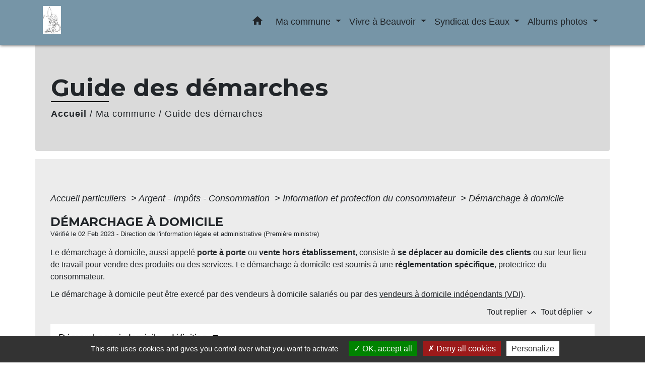

--- FILE ---
content_type: text/html; charset=UTF-8
request_url: https://villagebeauvoir60.fr/fr/pg/1433174/guide-des-demarches-585/part/F23224
body_size: 20585
content:
<!DOCTYPE html>
<html lang="fr" xmlns:ff4j="http://www.w3.org/1999/xhtml" xmlns:esi="http://www.edge-delivery.org/esi/1.0">
    <head>
        <title>
                Guide des démarches - villagebeauvoir60
        </title>

        <script src="/lib/tarteaucitron/tarteaucitron.js"></script>
        <script>
            var tarteaucitronExpireInDay = true, tarteaucitronForceExpire = 183;

            tarteaucitron.init({
                "privacyUrl": "", /* Privacy policy url */

                "hashtag": "#tarteaucitron", /* Open the panel with this hashtag */
                "cookieName": "tarteaucitron", /* Cookie name */

                "orientation": "bottom", /* Banner position (top - bottom) */

                "showAlertSmall": false, /* Show the small banner on bottom right */
                "cookieslist": true, /* Show the cookie list */

                "showIcon": false, /* Show cookie icon to manage cookies */
                // "iconSrc": "", /* Optionnal: URL or base64 encoded image */
                "iconPosition": "BottomRight", /* Position of the icon between BottomRight, BottomLeft, TopRight and TopLeft */

                "adblocker": false, /* Show a Warning if an adblocker is detected */

                "DenyAllCta": true, /* Show the deny all button */
                "AcceptAllCta": true, /* Show the accept all button when highPrivacy on */
                "highPrivacy": true, /* HIGHLY RECOMMANDED Disable auto consent */

                "handleBrowserDNTRequest": false, /* If Do Not Track == 1, disallow all */

                "removeCredit": false, /* Remove credit link */
                "moreInfoLink": true, /* Show more info link */
                "useExternalCss": false, /* If false, the tarteaucitron.css file will be loaded */

                //"cookieDomain": ".my-multisite-domaine.fr", /* Shared cookie for subdomain website */

                "readmoreLink": "", /* Change the default readmore link pointing to tarteaucitron.io */

                "mandatory": true, /* Show a message about mandatory cookies */

                "listCookieByService": false, /* Show a message about list cookie by service */

            });
        </script>

                    

    <meta name="Description" content="">
    <meta name="Keywords" content="">
    <meta name="viewport" content="width=device-width, initial-scale=1, shrink-to-fit=no">
    <meta charset="UTF-8">
                    
        <!-- Matomo -->
<script>
  var _paq = window._paq = window._paq || [];
  /* tracker methods like "setCustomDimension" should be called before "trackPageView" */
  _paq.push(['trackPageView']);
  _paq.push(['enableLinkTracking']);
  (function() {
    var u="//matomo-client.neopse.com/";
    _paq.push(['setTrackerUrl', u+'matomo.php']);
    _paq.push(['setSiteId', '413']);
    var d=document, g=d.createElement('script'), s=d.getElementsByTagName('script')[0];
    g.async=true; g.src=u+'matomo.js'; s.parentNode.insertBefore(g,s);
  })();
</script>
<!-- End Matomo Code -->
    





                                                    <link rel="apple-touch-icon" href="//static.neopse.com/assets/img/favicon/rdc_logo.ico?v=v1">
                    <link rel="icon" href="//static.neopse.com/assets/img/favicon/rdc_logo.ico?v=v1">
                
                <link href="https://fonts.googleapis.com/css?family=Montserrat:400,500,600,700|Material+Icons" rel="stylesheet">

                <link href='/dist/owlcarousel/css/owl.carousel.min.css' rel='stylesheet' type='text/css'>
                <link href='/dist/owlcarousel/css/owl.theme.default.min.css' rel='stylesheet' type='text/css'>
                <link href='/dist/slick/slick.css' rel='stylesheet' type='text/css'>
                <link href='/dist/slick/slick-theme.css' rel='stylesheet' type='text/css'>
                <link href='/dist/scrollbar/jquery.scrollbar.css' rel='stylesheet' type='text/css'>
                <link href='/dist/fullcalendar/fullcalendar.min.css' rel='stylesheet' type='text/css'>
                <link rel="stylesheet"
                      href="https://cdnjs.cloudflare.com/ajax/libs/bootstrap-select/1.13.2/css/bootstrap-select.min.css">
                <link href="/tpl/1/css/style.css" rel="stylesheet" type='text/css'>
                <link rel="stylesheet"
                      href="https://cdnjs.cloudflare.com/ajax/libs/bootstrap-multiselect/0.9.13/css/bootstrap-multiselect.css"/>

                <link href="/lib/splide-4.0.1/css/splide.min.css" rel="stylesheet" type="text/css"/>
                <link href="/lib/splide-4.0.1/css/splide-custom.css" rel="stylesheet" type="text/css"/>
                                    <style class="notranslate" title="customCss" type="text/css"
                           rel="stylesheet">.bg_bloc { background-color: #FFFFFF !important; }
        .table td, .table, .table thead th { border-color: #FFFFFF !important; }
        .bg_bloc .dropdown-toggle,
        .bg_bloc .dropdown-menu {
            background-color: #FFFFFF !important;
            border-color: #FFFFFF !important;
        }
        .fc-unthemed th, .fc-unthemed td, .fc-unthemed thead, .fc-unthemed tbody, .fc-unthemed .fc-divider, .fc-unthemed .fc-row, .fc-unthemed .fc-content, .fc-unthemed .fc-popover, .fc-unthemed .fc-list-view, .fc-unthemed .fc-list-heading td{
            border-color: #FFFFFF !important;
        }

        .fc-unthemed thead.fc-head, .fc-unthemed .fc-popover .fc-header{ background-color: #FFFFFF !important; }

        .fc-unthemed td.fc-today{
            background: #FFFFFF !important;
        }

        .cookies .btn{ color: #FFFFFF !important; }.text_bloc {color:#000000 !important;}
        .text_bloc .title:before {background-color:#000000!important;}
        .bg_bloc .c_text {color:#000000 !important;}
        .bg_bloc .dropdown-toggle,
        .bg_bloc .dropdown-menu, .bg_bloc.bootstrap-select .dropdown-toggle::after {
            color:#000000 !important;
        }

        .fc-unthemed thead.fc-head{ color: #000000 !important; }
        .fc-unthemed td.fc-today{
            color: #000000 !important;
        }

        .cookies .btn{ background-color: #000000 !important; }nav.navbar.bg { background-color: #7695a7; }nav.navbar .dropdown-menu { background-color: #A0C1D4; }nav.navbar .dropdown-menu .h_text:hover { color: #FFFFFF; }body .bg_btn { background-color: #FFFFFF; }
        body .bg_btn:hover, body .bg_btn:active, body .bg_btn:focus { background-color: #FFFFFF; }
        .fc-event{ background-color: #FFFFFF !important; border-color: #FFFFFF !important; }#w_headline { background-color: #A0C1D4; }#w_8ayigumhe .bg { background-color: #A0C1D4; }#w_fevuczdn8 .bg { background-color: #7695A7; }#w_u7ltckzbx .bg { background-color: #7695A7; }#w_u7ltckzbx .bg { background-image: url(https://static.neopse.com/medias/p/2320/site/7f/0f/cd/7f0fcdf0d99a1b5f91434e7d3f6b897336ccf432.JPG?v=v1); background-position: center; background-repeat: repeat; }nav.navbar .dropdown-menu .h_text:hover { background-color: #A0C1D4; }#w_u7ltckzbx .overlay:before { background-color: #7695A7!important; }#w_8ayigumhe .c_title { display: none; }#w_8ayigumhe .card { background-color: #3e3e3e; }</style>
                            
    <link href='/lib/comarquage/css/comarquage.css' rel='stylesheet' type='text/css'>
    <link href="/lib/leaflet/leaflet.css" rel="stylesheet" type='text/css'>

                            <meta property="og:url" content="http://villagebeauvoir60.fr/fr/pg/1433174/guide-des-demarches-585/part/F23224">
                <meta property="og:type" content="website">
                <meta property="og:title" content="villagebeauvoir60">
                <meta property="og:description" content="">
                    
        <script src="/js/vendor/jquery-3.2.1.min.js"></script>
        <script>tarteaucitron.user.matomoHost = '//matomo.neopse.com/';</script>
    </head>
    <body>

        <header role="banner"><!-- Top navbar -->
<nav role="navigation" class="navbar fixed-top navbar-expand-lg bg">
    <div class="ov"></div>
    <div class="container">
        <a class="navbar-brand c_text" aria-label="Accueil" href="/fr/">
                            <h1 class="img">
                    <picture>
                        <source media="(max-width: 991.98px)" srcset="https://static.neopse.com/medias/p/2320/site/c2/e4/31/c2e431438804babc2bb1acf5866ae94a484bd23f.jpg">
                        <img role="img" src="https://static.neopse.com/medias/p/2320/site/c2/e4/31/c2e431438804babc2bb1acf5866ae94a484bd23f.jpg" alt="Logo villagebeauvoir60" loading="eager">
                    </picture>
                    <span>villagebeauvoir60</span>
                </h1>
                    </a>
        <button class="navbar-toggler c_text h_text" type="button" data-toggle="collapse"
                data-target="#navbarNavDropdown"
                aria-controls="navbarNavDropdown" aria-expanded="false" aria-label="Toggle navigation" style="z-index: 100;">
            <span class="navbar-toggler-icon">
                <i class="material-icons notranslate">menu</i>
            </span>
        </button>
        <div class="collapse navbar-collapse" id="navbarNavDropdown">
            <ul class="navbar-nav ml-auto">
                <li class="nav-item dropdown">
                    <a class="nav-link c_text h_text px-3" href="/" role="button">
                        <i class="material-icons">home</i>
                    </a>
                </li>
                                    

                                                            <li class="nav-item dropdown">
                            <a class="nav-link c_text h_text dropdown-toggle" href="#" id="menuDropdown1" role="button"
                               data-toggle="dropdown" aria-haspopup="true" aria-expanded="false">
                                Ma commune
                            </a>
                            <div class="dropdown-menu container bg_text" aria-labelledby="menuDropdown1">
                                
                                <div class="container mega-dropdown-menu">
                                    <div class="divider">
                                                                                                                        
                                                                                    <a class="dropdown-item c_text h_text bg_h_text" role="menuitem"
                                               href="/fr/rb/904308/a-propos-de">
                                                A propos de
                                            </a>
                                        
                                        
                                        
                                                                                                                                                                
                                        
                                                                                    <a class="dropdown-item c_text h_text bg_h_text" role="menuitem"
                                               href="/fr/tb/1433447/le-conseil-municipal-35">
                                                Le Conseil Municipal
                                            </a>
                                        
                                        
                                                                                                                                                                
                                        
                                                                                    <a class="dropdown-item c_text h_text bg_h_text" role="menuitem"
                                               href="/fr/rp/1433291/comptes-rendus-du-conseil-municipal-9">
                                                Comptes rendus du Conseil municipal
                                            </a>
                                        
                                        
                                                                                                                                                                
                                                                                    <a class="dropdown-item c_text h_text bg_h_text" role="menuitem"
                                               href="/fr/rb/904438/le-beauvairois">
                                                Le Beauvairois
                                            </a>
                                        
                                        
                                        
                                                                                                                                                                
                                                                                    <a class="dropdown-item c_text h_text bg_h_text" role="menuitem"
                                               href="/fr/rb/904451/demarches-administratives-94">
                                                Démarches administratives
                                            </a>
                                        
                                        
                                        
                                                                                                                                                                
                                        
                                                                                    <a class="dropdown-item c_text h_text bg_h_text" role="menuitem"
                                               href="/fr/nw/1432784/actualites-995">
                                                Actualités
                                            </a>
                                        
                                        
                                                                                                                                                                
                                        
                                                                                    <a class="dropdown-item c_text h_text bg_h_text" role="menuitem"
                                               href="/fr/ct/1432706/contacts-927">
                                                Contacts
                                            </a>
                                        
                                        
                                                                                                                                                                
                                        
                                                                                    <a class="dropdown-item c_text h_text bg_h_text" role="menuitem"
                                               href="/fr/pg/1433174/guide-des-demarches-585">
                                                Guide des démarches
                                            </a>
                                        
                                        
                                                                                                                                                                
                                        
                                                                                    <a class="dropdown-item c_text h_text bg_h_text" role="menuitem"
                                               href="/fr/ap/1433408/plan-acces-628">
                                                Plan/Accès
                                            </a>
                                        
                                        
                                                                                                                    </div>
                                </div>
                            </div>
                        </li>
                    

                                                            <li class="nav-item dropdown">
                            <a class="nav-link c_text h_text dropdown-toggle" href="#" id="menuDropdown2" role="button"
                               data-toggle="dropdown" aria-haspopup="true" aria-expanded="false">
                                Vivre à Beauvoir
                            </a>
                            <div class="dropdown-menu container bg_text" aria-labelledby="menuDropdown2">
                                
                                <div class="container mega-dropdown-menu">
                                    <div class="divider">
                                                                                                                        
                                                                                    <a class="dropdown-item c_text h_text bg_h_text" role="menuitem"
                                               href="/fr/rb/904516/enfance-et-jeunesse-13">
                                                Enfance et jeunesse
                                            </a>
                                        
                                        
                                        
                                                                                                                                                                
                                                                                    <a class="dropdown-item c_text h_text bg_h_text" role="menuitem"
                                               href="/fr/rb/904555/location-de-salle-6">
                                                Location de salle
                                            </a>
                                        
                                        
                                        
                                                                                                                                                                
                                                                                    <a class="dropdown-item c_text h_text bg_h_text" role="menuitem"
                                               href="/fr/rb/904581/acti-beauvoir">
                                                Acti Beauvoir
                                            </a>
                                        
                                        
                                        
                                                                                                                                                                
                                                                                    <a class="dropdown-item c_text h_text bg_h_text" role="menuitem"
                                               href="/fr/rb/904646/dechetterie-17">
                                                Déchetterie
                                            </a>
                                        
                                        
                                        
                                                                                                                    </div>
                                </div>
                            </div>
                        </li>
                    

                                                            <li class="nav-item dropdown">
                            <a class="nav-link c_text h_text dropdown-toggle" href="#" id="menuDropdown3" role="button"
                               data-toggle="dropdown" aria-haspopup="true" aria-expanded="false">
                                Syndicat des Eaux
                            </a>
                            <div class="dropdown-menu container bg_text" aria-labelledby="menuDropdown3">
                                
                                <div class="container mega-dropdown-menu">
                                    <div class="divider">
                                                                                                                        
                                                                                    <a class="dropdown-item c_text h_text bg_h_text" role="menuitem"
                                               href="/fr/rb/950393/syndicat-des-eaux-6">
                                                Syndicat des eaux
                                            </a>
                                        
                                        
                                        
                                                                                                                    </div>
                                </div>
                            </div>
                        </li>
                    

                                    

                                                            <li class="nav-item dropdown">
                            <a class="nav-link c_text h_text dropdown-toggle" href="#" id="menuDropdown5" role="button"
                               data-toggle="dropdown" aria-haspopup="true" aria-expanded="false">
                                Albums photos
                            </a>
                            <div class="dropdown-menu container bg_text" aria-labelledby="menuDropdown5">
                                
                                <div class="container mega-dropdown-menu">
                                    <div class="divider">
                                                                                                                        
                                                                                    <a class="dropdown-item c_text h_text bg_h_text" role="menuitem"
                                               href="/fr/rb/950419/noel-2020-1">
                                                Noël 2020
                                            </a>
                                        
                                        
                                        
                                                                                                                                                                
                                                                                    <a class="dropdown-item c_text h_text bg_h_text" role="menuitem"
                                               href="/fr/rb/1311260/marche-fermier-2021">
                                                Marché fermier 2021
                                            </a>
                                        
                                        
                                        
                                                                                                                                                                
                                                                                    <a class="dropdown-item c_text h_text bg_h_text" role="menuitem"
                                               href="/fr/rb/1311286/14-juillet-2021-1">
                                                14 juillet 2021
                                            </a>
                                        
                                        
                                        
                                                                                                                                                                
                                                                                    <a class="dropdown-item c_text h_text bg_h_text" role="menuitem"
                                               href="/fr/rb/1439271/festivites-de-noel-2021">
                                                Festivités de Noël 2021
                                            </a>
                                        
                                        
                                        
                                                                                                                    </div>
                                </div>
                            </div>
                        </li>
                    

                
                
                
            </ul>
        </div>
    </div>
</nav>
</header>

        <main role="main">
                <div class="main intern-page">
        <header class="breadcrumb container d-flex align-items-center bg">
    <div class="ov"></div>
    <div class="container">
        <h1 class="title dark c_title">Guide des démarches</h1>

                        <nav class="ariane c_text">
    <span><a href="/fr/" class="font-weight-bold">Accueil</a></span>
            / <a href="/fr/">Ma commune</a>
            / <a href="/fr/pg/1433174/guide-des-demarches-585">Guide des démarches</a>
    </nav>
                </div>
</header>
        <!-- Contenu -->
        <section class="container wrapper bg_wrapper c_wrapper">
            <div class="ov bgw"></div>

            <div class="main-content">

                <div id="co-page" class="fiche container">

                    <div class="ariane">

    
    
        <span>
                            <a href="/fr/pg/1433174/guide-des-demarches-585/part/Particuliers"
                   class="">
                    Accueil particuliers
                </a>
                        <span class="co-breadcrumb-separator">&nbsp;&gt;</span>
        </span>

    
        <span>
                            <a href="/fr/pg/1433174/guide-des-demarches-585/part/N19803"
                   class="">
                    Argent - Impôts - Consommation
                </a>
                        <span class="co-breadcrumb-separator">&nbsp;&gt;</span>
        </span>

    
        <span>
                            <a href="/fr/pg/1433174/guide-des-demarches-585/part/N24033"
                   class="">
                    Information et protection du consommateur
                </a>
                        <span class="co-breadcrumb-separator">&nbsp;&gt;</span>
        </span>

    
        <span>
                            <a href="/fr/pg/1433174/guide-des-demarches-585/part/F23224"
                   class="last">
                    Démarchage à domicile
                </a>
                        
        </span>

    </div>


                    <h1 class="dc-title">Démarchage à domicile</h1>

                    <p class="date">

                        
Vérifié le 02 Feb 2023 -
                        Direction de l&#039;information légale et administrative (Première ministre)
                    </p>

                    <div class="co-content">
                        <div class="intro">
                    <p class="bloc-paragraphe">
                                                Le démarchage à domicile, aussi appelé <span class="expression">porte à porte</span> ou <span class="expression">vente hors établissement</span>, consiste à <span class="miseenevidence">se déplacer au domicile des clients</span> ou sur leur lieu de travail pour vendre des produits ou des services. Le démarchage à domicile est soumis à une <span class="miseenevidence">réglementation spécifique</span>, protectrice du consommateur.

    </p>


    </div>

                        

                                <p class="bloc-paragraphe">
                                                Le démarchage à domicile peut être exercé par des vendeurs à domicile salariés ou par des <a href="F23962">vendeurs à domicile indépendants (VDI)</a>.

    </p>

    
                
       
        
                                <p class="tool-slide">
        <a href="#" class="btn-up" data-action="slideall-up" data-target="#540b83e35a6e8681ae82be9ade2ae169">Tout
            replier <i class="material-icons no-translate small align-middle">keyboard_arrow_up</i>
        </a>
        <a href="#" class="btn-down" data-action="slideall-down" data-target="#540b83e35a6e8681ae82be9ade2ae169">Tout
            déplier <i class="material-icons no-translate small align-middle">keyboard_arrow_down</i>
        </a>
    </p>

<div class="fiche-bloc bloc-principal table" id="540b83e35a6e8681ae82be9ade2ae169">
            <div class="fiche-item fiche-slide">
        <div class="fiche-item-title bg_bloc text_bloc">
            <h2>
                 <span>
                     <a href="#" class="collapsed dropdown-toggle" data-toggle="collapse"
                        data-target="#10081a31fd18e11a364758bc75990572">
                   Démarchage à domicile : définition
                    </a>
                 </span>
            </h2>
        </div>

        <div class="collapse fiche-item-content" id="10081a31fd18e11a364758bc75990572">
                <p class="bloc-paragraphe">
                                                Le <span class="miseenevidence">démarchage à domicile</span> consiste à solliciter un client dans un <span class="miseenevidence">lieu qui n'est habituellement pas destiné au commerce</span> pour lui vendre des produits ou services. Le client peut être sollicité à son <span class="miseenevidence">domicile</span>, sur son <span class="miseenevidence">lieu de travail</span> ou lors d'une <span class="miseenevidence">excursion</span> organisée par le vendeur (ex : voyage comportant des visites touristiques).

    </p>
    <p class="bloc-paragraphe">
                                                Le démarchage à domicile suppose la <span class="miseenevidence">présence physique simultanée</span> du vendeur et du client (contrairement à la vente à distance).

    </p>
    <p class="bloc-paragraphe">
                                                Le vendeur à domicile joue le rôle d'<span class="miseenevidence">intermédiaire</span> entre le client-consommateur et l'entreprise de vente directe dont il distribue les produits (ex : prêt-à-porter, bijoux, cosmétiques, électro-ménager, fenêtres, isolation, panneaux solaires, électricité, gaz, etc.).

    </p>

        <div class="bloc-asavoir">
        <p class="bloc-asavoir-title"><i class="material-icons no-translate align-middle small">info</i> À savoir</p>

        
            <p class="bloc-paragraphe">
                                                Le vendeur à domicile indépendant (VDI) exerce de manière autonome, <span class="miseenevidence">sans <a href="R54147">lien de subordination</a></span> avec l'entreprise qui fait appel à ses services. Le droit du travail <span class="miseenevidence">ne lui est pas applicable</span>. Il ne doit pas être confondu avec le vendeur à domicile <span class="miseenevidence">salarié</span> qui dispose d'un contrat de travail et bénéficie du statut de <a href="R34931">VRP</a>.

    </p>

    </div>

    <p class="bloc-paragraphe">
                                                Le démarchage à domicile est une pratique commerciale <span class="miseenevidence">strictement encadrée</span> par la loi.<MiseEnEvidence/> Ainsi, le démarchage à domicile <span class="miseenevidence">exclut</span> les cas suivants :

    </p>
    <ul class="bloc-liste list-puce">
        <li>
    Vente par téléphone ou par internet (régime spécifique de la vente à distance)
</li><li>
    Vente sur les marchés, salons, foires, ou tous lieux destinés habituellement au commerce
</li><li>
    Vente de certains produits : services de santé, denrées alimentaires, jeux d'argent ou de produits financiers (banques, épargnes, assurances).
</li>
    </ul>
    <div class="bloc-attention">

        <p class="bloc-attention-title">
            <i class="material-icons no-translate align-middle small mr-2">warning</i>Attention :
        </p>

        <p class="bloc-paragraphe bloc-attention-content">
                            Le démarchage à domicile est <span class="miseenevidence">interdit</span> lorsque le consommateur a manifesté de manière claire et non ambigüe ne pas vouloir faire l'objet d'une visite. Le fait de contrevenir à cette interdiction est puni d'<span class="miseenevidence">1 an d'emprisonnement</span> et <span class="valeur">150 000 €</span> <span class="miseenevidence">d'amende</span>. Il est également interdit d'effectuer un achat auprès d'un autre vendeur à domicile indépendant.
                    </p>

                
        

    </div>

        </div>
    </div>

            
                
       
        
                <div class="fiche-item fiche-slide">
        <div class="fiche-item-title bg_bloc text_bloc">
            <h2>
                 <span>
                     <a href="#" class="collapsed dropdown-toggle" data-toggle="collapse"
                        data-target="#4c756edc5ff3452369cae3444d4a42b5">
                   Informations à fournir au client avant la conclusion du contrat
                    </a>
                 </span>
            </h2>
        </div>

        <div class="collapse fiche-item-content" id="4c756edc5ff3452369cae3444d4a42b5">
                <p class="bloc-paragraphe">
                                                Avant la prise de commande, le vendeur à domicile doit fournir au client un <span class="miseenevidence">document précontractuel d'information</span>.

    </p>
    <p class="bloc-paragraphe">
                                                Le document doit contenir les <span class="miseenevidence">informations suivantes</span> :

    </p>
    <ul class="bloc-liste list-puce">
        <li>
    Identité du vendeur (adresse postale, mail et téléphone)
</li><li>
    Identité de l'entreprise dont il distribue les produits (adresse du siège social, numéro de SIRET, capital social, forme sociale)
</li>
    </ul>
    <ul class="bloc-liste list-puce">
        <li>
    Caractéristiques du bien ou du service vendu
</li><li>
    Prix unitaire des produits et prix global à payer toutes taxes comprises
</li><li>
    Prix et modalités de paiement (et taux d'intérêt en cas de vente à crédit)
</li><li>
    Date ou délai auquel le vendeur s'engage à livrer le bien ou à exécuter le service
</li><li>
    Coût d'expédition ou de mise en service
</li><li>
    Conditions de rétractation (modalités de renvoi, délai, frais éventuels et <a href="https://www.legifrance.gouv.fr/codes/article_lc/LEGIARTI000032887061" target="_blank">formulaire type</a>)
</li><li>
    <a href="https://www.economie.gouv.fr/dgccrf/Publications/Vie-pratique/Fiches-pratiques/Les-garanties-legales" target="_blank">Garanties légales ou commerciales</a>
</li><li>
    Disponibilité des pièces détachées
</li><li>
    <a href="F33338">Médiateur de la consommation</a> compétent en cas de litige
</li>
    </ul>
    <p class="bloc-paragraphe">
                                                Les informations doivent être communiquées <span class="miseenevidence">de manière lisible et compréhensible</span>, sur un <a href="R50688">support durable</a>. Le document doit être horodaté et signé par le client.

    </p>
    <div class="bloc-attention">

        <p class="bloc-attention-title">
            <i class="material-icons no-translate align-middle small mr-2">warning</i>Attention :
        </p>

        <p class="bloc-paragraphe bloc-attention-content">
                            Le vendeur à domicile qui <span class="miseenevidence">ne respecte pas</span> cette obligation d'information préalable encourt <span class="valeur">3 000 €</span> <span class="miseenevidence">d'amende</span>. Il doit donc être capable de prouver qu'il a bien remis les informations au client.
                    </p>

                
        

    </div>

        </div>
    </div>

            
                
       
        
                <div class="fiche-item fiche-slide">
        <div class="fiche-item-title bg_bloc text_bloc">
            <h2>
                 <span>
                     <a href="#" class="collapsed dropdown-toggle" data-toggle="collapse"
                        data-target="#4091ec77538926c5abfc381fb942aeb6">
                   Mentions obligatoires dans le bon de commande
                    </a>
                 </span>
            </h2>
        </div>

        <div class="collapse fiche-item-content" id="4091ec77538926c5abfc381fb942aeb6">
                <p class="bloc-paragraphe">
                                                Lors de la conclusion du bon de commande, le vendeur à domicile doit remettre à son client un <span class="miseenevidence">exemplaire daté du contrat</span> sur un <a href="R50688">support durable</a>. Le contrat doit être <span class="miseenevidence">signé par les 2 parties</span>.

    </p>
    <p class="bloc-paragraphe">
                                                Le contrat doit contenir les <span class="miseenevidence">mentions obligatoires</span> suivantes :

    </p>
    <ul class="bloc-liste list-puce">
        <li>
    Identité du vendeur (adresse postale, mail et téléphone)
</li><li>
    Identité de l'entreprise dont il distribue les produits (adresse du siège social, numéro de SIRET, capital social, forme sociale)
</li>
    </ul>
    <ul class="bloc-liste list-puce">
        <li>
    Caractéristiques du bien ou du service vendu
</li><li>
    Prix unitaire des produits et prix global à payer toutes taxes comprises
</li><li>
    Prix et modalités de paiement (et taux d'intérêt en cas de vente à crédit)
</li><li>
    Date ou délai auquel le vendeur s'engage à livrer le bien ou à exécuter le service
</li><li>
    Coût d'expédition ou de mise en service
</li><li>
    Conditions de rétractation (modalités de renvoi, délai, frais éventuels et formulaire type)
</li><li>
    <a href="https://www.economie.gouv.fr/dgccrf/Publications/Vie-pratique/Fiches-pratiques/Les-garanties-legales" target="_blank">Garanties légales ou commerciales</a>
</li><li>
    Disponibilité des pièces détachées
</li><li>
    <a href="F33338">Médiateur de la consommation</a> compétent en cas de litige
</li>
    </ul>
    <p class="bloc-paragraphe">
                                                Le contrat <span class="miseenevidence">n'est pas valable</span> s'il ne mentionne pas toutes ces informations. De plus, le contrat doit également être accompagné d'un <a href="https://www.legifrance.gouv.fr/codes/article_lc/LEGIARTI000032887061" target="_blank">formulaire type de rétractation</a>.

    </p>
    <div class="bloc-attention">

        <p class="bloc-attention-title">
            <i class="material-icons no-translate align-middle small mr-2">warning</i>Attention :
        </p>

        <p class="bloc-paragraphe bloc-attention-content">
                            Le vendeur à domicile qui <span class="miseenevidence">ne remet pas de contrat</span> ou qui remet un contrat non conforme au client encourt <span class="miseenevidence">2 ans de prison</span> et <span class="valeur">150 000 €</span> <span class="miseenevidence">d'amende</span>. Même sanction s'il ne remet pas le formulaire type de rétractation.
                    </p>

                
        

    </div>

        </div>
    </div>

            
                
       
        
                <div class="fiche-item fiche-slide">
        <div class="fiche-item-title bg_bloc text_bloc">
            <h2>
                 <span>
                     <a href="#" class="collapsed dropdown-toggle" data-toggle="collapse"
                        data-target="#974a7dec2c6fb42e5cf13ab539ffa2d6">
                   Interdiction de recevoir tout paiement avant 7 jours
                    </a>
                 </span>
            </h2>
        </div>

        <div class="collapse fiche-item-content" id="974a7dec2c6fb42e5cf13ab539ffa2d6">
                <p class="bloc-paragraphe">
                                                Le vendeur à domicile <span class="miseenevidence">ne peut recevoir aucun paiement</span> ou aucune contrepartie de la part du client avant l'expiration d'un <span class="miseenevidence">délai de 7 jours</span>, à compter de la conclusion du contrat.

    </p>
    <p class="bloc-paragraphe">
                                                Ainsi, le vendeur à domicile ne peut pas recevoir d'acomptes, de chèques ou d'autorisations de prélèvement bancaire. Il lui est également interdit d'effectuer une prestation de service avant l'expiration de ce délai.

    </p>
    <p class="bloc-paragraphe">
                                                Dans un cas comme dans l'autre, le contrat <span class="miseenevidence">n'est pas valable</span> si le vendeur à domicile perçoit le paiement sans respecter ce délai.

    </p>
    <div class="bloc-attention">

        <p class="bloc-attention-title">
            <i class="material-icons no-translate align-middle small mr-2">warning</i>Attention :
        </p>

        <p class="bloc-paragraphe bloc-attention-content">
                            Le vendeur à domicile qui <span class="miseenevidence">ne respecte pas</span> ce délai de 7 jours encourt <span class="miseenevidence">2 ans de prison</span> et <span class="valeur">150 000 €</span> <span class="miseenevidence">d'amende</span>.
                    </p>

                
        

    </div>
    <p class="bloc-paragraphe">
                                                Toutefois, le vendeur à domicile peut percevoir le paiement, <span class="miseenevidence">sans respecter le délai de 7 jours</span>, dans les cas suivants :

    </p>
    <ul class="bloc-liste list-puce">
        <li>
    Abonnement à un journal consacré à l'information politique (quotidien, mensuel ou bimensuel)
</li><li>
    Contrat ayant pour objet la fourniture de services à la personne (conclu avec un organisme agréé)
</li><li>
    Contrat conclu au cours d'une réunion organisée par le vendeur à son domicile ou au domicile d'un client
</li><li>
    Contrat ayant pour objet des travaux de réparation à réaliser en urgence au domicile du client à sa demande.
</li>
    </ul>

        </div>
    </div>

            
                
       
        
                <div class="fiche-item fiche-slide">
        <div class="fiche-item-title bg_bloc text_bloc">
            <h2>
                 <span>
                     <a href="#" class="collapsed dropdown-toggle" data-toggle="collapse"
                        data-target="#f37923310f0cc771f94f4bb572ee5cfe">
                   Droit de rétractation du client
                    </a>
                 </span>
            </h2>
        </div>

        <div class="collapse fiche-item-content" id="f37923310f0cc771f94f4bb572ee5cfe">
                <p class="bloc-paragraphe">
                                                Le droit de rétractation permet au client <span class="miseenevidence">d'annuler le contrat dans un</span> <span class="miseenevidence">délai de 14 jours</span>, sans avoir à justifier sa décision et sans supporter d'autres coûts (hormis d'éventuels frais de retour). Le délai court <span class="miseenevidence">à compter du lendemain</span> de la réception du bien ou de la conclusion du contrat pour les prestations de services.

    </p>
    <p class="bloc-paragraphe">
                                                Si le vendeur à domicile ne fournit pas les informations sur le droit de rétraction, le délai de rétractation est <span class="miseenevidence">prolongé de 12 mois</span> à compter de l'expiration du délai de 14 jours initial. Lorsque la communication des informations intervient pendant cette prolongation, le droit de rétractation expire au bout de 14 jours à compter du jour où le client a reçu les informations.

    </p>
    <div class="bloc-anoter">
                    
                                    <p class="bloc-anoter-title">
                        <i class="material-icons no-translate align-middle small">edit</i>À noter
                    </p>
                                                
                                    <p class="bloc-paragraphe bloc-anoter-content">Ce droit vaut également pour la vente de biens <span class="miseenevidence">soldés</span> et de biens <span class="miseenevidence">d'occasion</span>.</p>
                                        </div>

    <p class="bloc-paragraphe">
                                                Le vendeur à domicile a l'obligation de mentionner l'existence de ce droit au client, en précisant les conditions, le délai et les modalités d'exercice (s'il prend en charge ou non les frais de retour). Il doit également lui fournir un <a href="https://www.legifrance.gouv.fr/codes/article_lc/LEGIARTI000032887061" target="_blank">formulaire type de rétractation</a>.

    </p>
    <p class="bloc-paragraphe">
                                                Lorsqu'il est informé de la décision du client de se rétracter, le vendeur dispose d'un délai de <span class="miseenevidence">14 jours pour procéder au remboursement</span> de la totalité des sommes versées.

    </p>
    <p class="bloc-paragraphe">
                                                Le client peut demander à ce que la prestation de services soit réalisée avant la fin du délai de rétractation. Le vendeur doit recueillir sa demande expresse sur un <a href="R50688">support durable</a>.

    </p>
    <div class="bloc-attention">

        <p class="bloc-attention-title">
            <i class="material-icons no-translate align-middle small mr-2">warning</i>Attention :
        </p>

        <p class="bloc-paragraphe bloc-attention-content">
                            Le vendeur à domicile qui ne communique pas ou ne respecte pas le droit de rétractation encourt <span class="valeur">15 000 €</span> <span class="miseenevidence">d'amende</span>.
                    </p>

                
        

    </div>
    <p class="bloc-paragraphe">
                                                Toutefois, certains produits ou prestations <span class="miseenevidence">ne sont pas soumis au droit de rétractation</span> et ne peuvent donc pas être remboursés. C'est notamment le cas des produits suivants :

    </p>
    <ul class="bloc-liste list-puce">
        <li>
    Produit personnalisé : il a été confectionné spécialement pour le client (du sur-mesure par exemple)
</li><li>
    Produit susceptible de se détériorer rapidement
</li><li>
    CD, DVD ou logiciel informatique s'il a été descellé par le client
</li><li>
    Produit qui a été descellé par le client après la livraison et qui ne peut être renvoyé pour des raisons d'hygiène ou de protection de la santé
</li><li>
    Journaux, périodiques ou magazines (sauf pour les contrats d'abonnement à ces publications)
</li><li>
    Prestation de service d'hébergement, transport de biens, location de voiture, restauration ou activité de loisirs fournie à une date déterminée
</li><li>
    Travaux d'entretien ou de réparation à réaliser en urgence au domicile du client et expressément sollicités par lui
</li><li>
    Prestation de service pleinement exécutée avant la fin du délai de rétractation, à condition que le consommateur ait donné son accord préalable et ait renoncé à l'exercice de son droit de rétractation. Le vendeur doit aussi respecter le délai de 7 jours, spécifique à la vente à domicile, durant lequel il ne peut effectuer aucune prestation et ne recevoir aucun paiement.
</li>
    </ul>

        </div>
    </div>

            </div>



                        
                    </div><!-- co-content -->

                    <div class="co-annexe">
                        
<div id="accordion" class="fiche-bloc table">
    <div class="fiche-item">
        <div class="fiche-item-title bg_bloc text_bloc" id="headingTwo">
            <h3>
                <span><a href="#" class="collapsed dropdown-toggle" data-toggle="collapse" data-target="#770fe25cc8ffa47a589c5e766090d3be"
                           aria-expanded="false" aria-controls="collapseTwo">Textes de référence</a>
                </span>
            </h3>
        </div>
    </div>
    <div id="770fe25cc8ffa47a589c5e766090d3be" class="collapse fiche-item-content" aria-labelledby="headingTwo" data-parent="#accordion">
        <ul class="list-arrow">
                            <li>
                    <a href="https://www.legifrance.gouv.fr/codes/section_lc/LEGITEXT000005634379/LEGISCTA000006133173" target="_blank">
                        Code de commerce : articles L135-1 à L135-3

                                                
                        

                        
                                            </a>
                                            <p class="panel-comment">Vendeur à domicile indépendant (définition)</p>
                                    </li>
                            <li>
                    <a href="https://www.legifrance.gouv.fr/codes/section_lc/LEGITEXT000006069565/LEGISCTA000032221203/" target="_blank">
                        Code de la consommation : article L211-1 à L211-4

                                                
                        

                        
                                            </a>
                                            <p class="panel-comment">Contrats hors établissement (champ d&#039;application)</p>
                                    </li>
                            <li>
                    <a href="https://www.legifrance.gouv.fr/codes/id/LEGISCTA000032226878/" target="_blank">
                        Code de la consommation : articles L221-5 à L221-7

                                                
                        

                        
                                            </a>
                                            <p class="panel-comment">Obligation d&#039;information précontractuelle</p>
                                    </li>
                            <li>
                    <a href="https://www.legifrance.gouv.fr/codes/id/LEGISCTA000032226870/" target="_blank">
                        Code de la consommation : articles L221-8 à L221-10

                                                
                        

                        
                                            </a>
                                            <p class="panel-comment">Contrats hors établissement (dispositions spécifiques)</p>
                                    </li>
                            <li>
                    <a href="https://www.legifrance.gouv.fr/codes/article_lc/LEGIARTI000032226842/" target="_blank">
                        Code de la consommation : articles L221-18 à L221-28

                                                
                        

                        
                                            </a>
                                            <p class="panel-comment">Droit de rétractation</p>
                                    </li>
                            <li>
                    <a href="https://www.legifrance.gouv.fr/codes/section_lc/LEGITEXT000006069565/LEGISCTA000032221801/#LEGISCTA000032226388" target="_blank">
                        Code de la consommation : articles L242-1 à L242-14-1

                                                
                        

                        
                                            </a>
                                            <p class="panel-comment">Sanctions civiles, pénales et administratives</p>
                                    </li>
                    </ul>
    </div>
</div>

                        

                        

                            <div class="fiche-bloc table">
        <div class="fiche-item sat-deplie">
            <div class="fiche-item-title bg_bloc text_bloc">
                <h3><span>Et aussi</span></h3>
            </div>
        </div>
        <div class="fiche-item-content">
            <div class="panel-sat ">
                <ul class="list-arrow">
                    
                                                    <li>
                                <a href="/fr/pg/1433174/guide-des-demarches-585/part/F33338"
                                   target="_blank">
                                    Médiation des litiges de la consommation
                                </a>
                                <p class="panel-source">Pratiques commerciales</p>
                            </li>
                                                            </ul>
            </div>
        </div>
    </div>


                        <div class="fiche-bloc table">
    <div class="fiche-item sat-deplie">
        <div class="fiche-item-title bg_bloc text_bloc">
            <h3><span>Pour en savoir plus</span></h3>
        </div>
    </div>
    <div class="fiche-item-content">
        <div class="panel-sat ">
            <ul class="list-arrow">
                                    <li>
                        <a href="https://www.economie.gouv.fr/dgccrf/Publications/Vie-pratique/Fiches-pratiques/Les-garanties-legales" target="_blank">
                            Garanties légales, garantie commerciale et service après-vente
                            <i class="material-icons align-middle no-stranslate">open_in_new</i>
                            <?php include(COMARQUAGE_ASSETS . "icons/external-link.svg"); ?>
                        </a>
                        <p class="panel-source">
                            Ministère chargé de l&#039;économie
                        </p>
                    </li>
                            </ul>
        </div>
    </div>
</div>

                        

                        

                    </div><!-- co-annexe -->

                    <div class="mb-3 text-right"><p class="mb-0"><a href="#" data-toggle="modal"
                                                         data-target="#contactFormProcessModal">Signaler une erreur sur cette page</a></p></div>
                </div><!-- co-page -->

            </div>
        </section>

        <div class="modal fade" id="contactFormProcessModal" tabindex="-1" role="dialog" aria-labelledby="modalGuide-label"
     aria-hidden="true"
     style="-webkit-transform: translateZ(0);transform: translateZ(0);">
    <div class="modal-dialog" role="document">
        <div class="modal-content">
            <button type="button" class="close" data-dismiss="modal" aria-label="Close">
                <span aria-hidden="true">&times;</span>
            </button>

            <div class="modal-header bg_bloc">
                <h5 id="modalGuide-label" class="modal-title font-weight-bold dark text_bloc">Une erreur s'est glissée dans cette page ?</h5>
            </div>
            <form id="contactFormProcess" action="/formProcessGuide" method="post"
                  novalidate enctype="multipart/form-data">
                <div class="modal-body pb-0">

                    <div class="form-group">
                        <div><label for="inputProcess">Nom</label><span>*</span></div>
                        <input type="text" name="inputProcess" class="form-control" id="inputProcess"
                               aria-describedby="inputProcessHelp">
                                                                                    <span class="form-error requirements" id="inputProcess-error" role="alert">Ce champ est obligatoire</span>
                    </div>

                    <div class="form-group">
                        <div><label for="emailProcess">Adresse email</label><span>*</span></div>
                        <input type="email" name="emailProcess" class="form-control" id="emailProcess"
                               aria-describedby="emailProcessHelp">
                                                                        <span class="form-error requirements" id="emailProcess-error" role="alert">Ce champ est obligatoire</span>
                    </div>

                    <div class="form-group">
                        <div><label for="textareaProcess">Remarque</label><span>*</span>
                        </div>
                        <textarea name="textareaProcess" class="form-control pl-0" id="textareaProcess"
                                  rows="3"></textarea>
                                                                        <span class="form-error requirements" id="textareaProcess-error" role="alert">Ce champ est obligatoire</span>
                    </div>

                    <div class="form-group">
    <div class="h-recaptcha m-auto d-inline-block"></div>
    <div class="form-error requirements" id="h-captcha-response-error" role="alert">Ce champ est obligatoire
    </div>
</div>
                    <input id="categorie" name="categorie" type="hidden" value="part">
                    <input id="xmlName" name="xmlName" type="hidden" value="F23224">
                </div>
                <div class="modal-footer">
                    <button id="contactFormProcessButton" type="submit"
                            class="btn bg_btn c_btn contactFormProcessButton">Envoyer
                    </button>
                </div>
            </form>

            <div id="messageSendedForm" class="form-message-sent" style="display: none">
                <p>L'équipe NEOPSE vous remercie d'avoir transmis une remarque concernant la mise à jour de cette page.
                    Vous serez recontacté(e) à ce sujet dans les plus brefs délais.</p>
            </div>
        </div>
    </div>
</div>
    </div>
        </main>

                    <div id="previewModalImage" class="modal">

                <!-- The Close Button -->
                <span id="closePreviewImage" class="close">&times;</span>

                <!-- Navigation Buttons -->
                <a id="prevImage" class="modal-nav prev" href="javascript:void(0)">&#10094;</a>
                <a id="nextImage" class="modal-nav next" href="javascript:void(0)">&#10095;</a>

                <!-- Image Counter -->
                <div id="imageCounter" class="image-counter"></div>

                <!-- Modal Content (The Image) -->
                <div id="containerPreviewImage"><img role="img" class="modal-content" alt=""></div>

                <!-- Modal Caption (Image Text) -->
                <div id="captionPreviewImage"></div>
            </div>
        
                    <script>
                (function() {
                    // Get the modal elements
                    const modal = document.getElementById('previewModalImage');
                    const modalImg = modal.querySelector('img');
                    const captionText = document.getElementById('captionPreviewImage');
                    const closePreviewImage = document.getElementById('closePreviewImage');
                    const prevBtn = document.getElementById('prevImage');
                    const nextBtn = document.getElementById('nextImage');
                    const imageCounter = document.getElementById('imageCounter');
                    
                    let currentImages = [];
                    let currentIndex = 0;

                    // Helper function to check if element is visible
                    function isVisible(element) {
                        return element && element.offsetParent !== null;
                    }

                    // Helper function to toggle element visibility
                    function toggleElement(element, show) {
                        if (element) {
                            element.style.display = show ? 'block' : 'none';
                        }
                    }

                    // Function to update the modal with a specific image
                    function updateModal(index) {
                        if (currentImages.length === 0) return;
                        
                        currentIndex = index;
                        const img = currentImages[currentIndex];
                        modalImg.setAttribute('src', img.src);
                        modalImg.setAttribute('alt', img.alt || '');
                        captionText.innerHTML = img.alt || '';
                        
                        // Update counter
                        imageCounter.textContent = (currentIndex + 1) + ' / ' + currentImages.length;
                        
                        // Show/hide navigation buttons
                        const showNav = currentImages.length > 1;
                        toggleElement(prevBtn, showNav);
                        toggleElement(nextBtn, showNav);
                        toggleElement(imageCounter, showNav);
                    }

                    // Function to show next image
                    function showNext() {
                        if (currentImages.length === 0) return;
                        currentIndex = (currentIndex + 1) % currentImages.length;
                        updateModal(currentIndex);
                    }

                    // Function to show previous image
                    function showPrev() {
                        if (currentImages.length === 0) return;
                        currentIndex = (currentIndex - 1 + currentImages.length) % currentImages.length;
                        updateModal(currentIndex);
                    }

                    // Helper function to find closest ancestor with class
                    function closest(element, selector) {
                        if (!element) return null;
                        
                        // For class selector (e.g., '.splide__slide')
                        if (selector.startsWith('.')) {
                            const className = selector.slice(1);
                            let current = element;
                            while (current && current !== document) {
                                if (current.classList && current.classList.contains(className)) {
                                    return current;
                                }
                                current = current.parentElement;
                            }
                        }
                        return null;
                    }

                    // When clicking on an image
                    document.addEventListener('click', function(e) {
                        const target = e.target;
                        // Check if clicked element is an image with class .img or .main-img inside .splide
                        if (target.tagName === 'IMG' && 
                            (target.classList.contains('img') || target.classList.contains('main-img')) &&
                            closest(target, '.splide')) {
                            
                            // Find the clicked image's parent slide
                            const clickedSlide = closest(target, '.splide__slide');
                            if (!clickedSlide) return;
                            
                            // Find the list that contains this slide
                            const splideList = closest(clickedSlide, '.splide__list');
                            if (!splideList) return;
                            
                            // Get all slides from this specific list
                            const allSlides = splideList.querySelectorAll('.splide__slide');
                            
                            // Get all images from these slides only, deduplicating by src
                            // (Splide duplicates slides in loop mode, so we need to filter duplicates)
                            currentImages = [];
                            const seenSrcs = new Set();
                            const clickedSrc = target.src;
                            
                            allSlides.forEach(function(slide) {
                                const slideImg = slide.querySelector('.img, .main-img');
                                if (slideImg) {
                                    const imgSrc = slideImg.src;
                                    // Only add if we haven't seen this src before
                                    if (!seenSrcs.has(imgSrc)) {
                                        seenSrcs.add(imgSrc);
                                        currentImages.push(slideImg);
                                    }
                                }
                            });
                            
                            // Find the index of the clicked image by src (to handle duplicates)
                            currentIndex = currentImages.findIndex(function(img) {
                                return img.src === clickedSrc;
                            });
                            
                            if (currentIndex === -1) {
                                currentIndex = 0; // Fallback to first image
                            }
                            
                            // Update and show modal
                            updateModal(currentIndex);
                            modal.style.display = 'block';
                        }
                    });

                    // Navigation button handlers
                    if (nextBtn) {
                        nextBtn.addEventListener('click', function (e) {
                            e.preventDefault();
                            e.stopPropagation();
                            showNext();
                        });
                    }

                    if (prevBtn) {
                        prevBtn.addEventListener('click', function (e) {
                            e.preventDefault();
                            e.stopPropagation();
                            showPrev();
                        });
                    }

                    // Keyboard navigation
                    document.addEventListener('keydown', function (e) {
                        // Check if modal is visible by checking display style
                        const isModalVisible = modal.style.display !== 'none' && 
                                             (modal.style.display === 'block' || 
                                              window.getComputedStyle(modal).display !== 'none');
                        
                        if (isModalVisible) {
                            if (e.key === 'ArrowRight' || e.keyCode === 39) {
                                e.preventDefault();
                                showNext();
                            } else if (e.key === 'ArrowLeft' || e.keyCode === 37) {
                                e.preventDefault();
                                showPrev();
                            } else if (e.key === 'Escape' || e.keyCode === 27) {
                                e.preventDefault();
                                e.stopPropagation();
                                modal.style.display = 'none';
                            }
                        }
                    });

                    // When the user clicks on <span> (x), close the modal
                    if (closePreviewImage) {
                        closePreviewImage.addEventListener('click', function () {
                            modal.style.display = 'none';
                        });
                    }

                    // Close modal when clicking outside the image
                    modal.addEventListener('click', function (e) {
                        if (e.target === modal) {
                            modal.style.display = 'none';
                        }
                    });
                })();
            </script>
        
        
                    
        
        <!-- Footer -->
<footer role="contentinfo" class="footer bg footer1">
    <div class="ov"></div>
    <div class="container d-flex flex-wrap justify-content-between">
        <div class="footer-container">
            <h2 class="title light c_title d_title btn-line"><a
        href="/fr/ct/1432706/contacts-927">Contacts</a></h2>
<div class="footer-box">
    <div class="contact c_text">
        <p class="font-weight-bold mb-0">Commune de Beauvoir</p>
        <p class="mb-0">1 place Beauvoir</p>
        <p class="mb-0">60120 Beauvoir - FRANCE</p>
         <p class="mb-0"><a href="tel:+33344801282">+33 3 44 80 12 82</a>
            </p>
        
            </div>


</div>



            
            
        </div>
        
        
    </div>
    <div class="container d-flex flex-wrap position-relative c_text">
        <p class="mr-2 c_text"><a href="/fr/li/1432745/mentions-legales-1043">Mentions légales</a></p> -
        <p class="mr-2 ml-2 c_text"><a href="/fr/1432745/politique-confidentialite">Politique de confidentialité</a></p> -
        <p class="mr-2 ml-2 c_text"><a href="/fr/accessibilite">Accessibilité</a></p> -
        
        <p class="mr-2 ml-2 c_text">
            <a href="/fr/sm/60312/plan-du-site-1">
                Plan du site</a></p>-
        <p class="ml-2 c_text"><a href="#tarteaucitron">Gestion des cookies</a></p>
    </div>
</footer>

<div class="modal fade" id="contactFormContactFooter" tabindex="-1" role="dialog" aria-labelledby="modalFooter-label" aria-hidden="true"
     style="color:initial;-webkit-transform: translateZ(0);transform: translateZ(0);">
    <div class="modal-dialog" role="document">
        <div class="modal-content">
            <button type="button" class="close" data-dismiss="modal" aria-label="Close">
                <span aria-hidden="true">&times;</span>
            </button>

            <div class="modal-header bg_bloc">
                <h5 id="modalFooter-label" class="modal-title font-weight-bold dark text_bloc"></h5>
            </div>
            <form id="contactFormFooter" action="/formMdContact" method="post"
                  novalidate enctype="multipart/form-data">
                <div class="modal-body pb-0">

                    
                    <div class="form-group">
    <div class="h-recaptcha m-auto d-inline-block"></div>
    <div class="form-error requirements" id="h-captcha-response-error" role="alert">Ce champ est obligatoire
    </div>
</div>                </div>
                <div class="modal-footer">
                    <button id="formContactForm" type="submit" class="btn bg_btn c_btn formContactForm"></button>
                </div>
                <div class="m-3">
                    Les informations recueillies &agrave; partir de ce formulaire sont n&eacute;cessaires &agrave; la gestion de votre demande par notre Structure qui est responsable du traitement de vos donn&eacute;es personnelles collect&eacute;es.<br />
Vos donn<span style="color:null"><span style="background-color:null">&eacute;es personnelles re&ccedil;ues sont conserv&eacute;es par notre Structure pendant toute la dur&eacute;e n&eacute;cessaire au traitement de votre demande ou bien pour une dur&eacute;e de [&hellip;&hellip;.] mois maximum &agrave; compter du dernier contact. Dans la limite de leurs attributions respectives, sont destinataires de tout ou partie des donn&eacute;es les services et repr&eacute;sentants de notre Structure en charge des r&eacute;ponses aux demandes &eacute;mises via ce formulaire. Aucun transfert de vos donn&eacute;es hors de l&#39;Union europ&eacute;enne n&#39;est r&eacute;alis&eacute;. </span><br />
<span style="background-color:null">Vous pouvez &agrave; tout moment demander l&rsquo;acc&egrave;s, la rectification, l&rsquo;effacement, la portabilit&eacute; ou la limitation de vos donn&eacute;es, ou bien vous opposer &agrave; leur traitement, en contactant le D&eacute;l&eacute;gu&eacute; &agrave; la Protection des Donn&eacute;es de notre structure : </span><br />
<span style="background-color:null">- Par voie &eacute;lectronique &agrave; l&rsquo;adresse : [&hellip;&hellip;.] ; </span><br />
<span style="background-color:null">- Par voie postale &agrave; l&rsquo;attention du D&eacute;l&eacute;gu&eacute; &agrave; la Protection des Donn&eacute;es et &agrave; l&rsquo;adresse suivante : [&hellip;&hellip;.]. </span><br />
<span style="background-color:null">Si vous estimez, apr&egrave;s nous avoir contact&eacute;s, que vos droits sur vos donn&eacute;es personnelles ne sont pas respect&eacute;s, vous pou</span></span>vez adresser une r&eacute;clamation &agrave; la CNIL.
                </div>
            </form>

            <div id="messageSendedFormContactFooter" class="form-message-sent" style="display: none">
                <p role="status"></p>
            </div>
        </div>
    </div>
</div>
        <div class="footer-bottom" style="position: relative;">
    <div class="container">
        <p>
            <a href="https://reseaudescommunes.fr/?utm_source=rdcclients&utm_medium=footerlink" target="_blank">
                <img role="img" src="/images/rdc-logo-footer-2.png" alt="logo Réseau des Communes" class="img-fluid">
                Site créé en partenariat avec Réseau des Communes
            </a>
        </p>
    </div>
</div>

        
                        <script src="/js/vendor/popper.min.js"></script>
            <script src="/js/vendor/bootstrap.min.js"></script>

            <!-- Carousel -->
            <script src='/dist/owlcarousel/js/owl.carousel.min.js'></script>
            <script src='/dist/owlcarousel/js/owl.linked.js'></script>

            <script src="/lib/splide-4.0.1/js/splide.min.js"></script>
            <script src="/lib/splide-4.0.1/extensions/autoscroll/js/splide-extension-auto-scroll.min.js"></script>

            <script src='/dist/slick/slick.js'></script>
            <script src='/dist/scrollbar/jquery.scrollbar.min.js'></script>

                        <script src="https://cdnjs.cloudflare.com/ajax/libs/bootstrap-select/1.13.2/js/bootstrap-select.min.js"></script>

                        <script src='/dist/pagination.min.js'></script>

            <script src="/js/shared.js?v1"></script>
            <script src="/tpl/1/js/main.js"></script>
            <script src="/lib/chartjs/Chart.js"></script>
            <script src="https://cdnjs.cloudflare.com/ajax/libs/bootstrap-multiselect/0.9.13/js/bootstrap-multiselect.js"></script>

                        <script type="text/javascript">

                tarteaucitron.user.matomoId = 6;
                (tarteaucitron.job = tarteaucitron.job || []).push('matomohightrack');


                (tarteaucitron.job = tarteaucitron.job || []).push('youtube');
                (tarteaucitron.job = tarteaucitron.job || []).push('dailymotion');
                (tarteaucitron.job = tarteaucitron.job || []).push('vimeo');
                (tarteaucitron.job = tarteaucitron.job || []).push('othervideo');

                            </script>

        
    <script src="/lib/leaflet/leaflet.js"></script>

    <script>
        $(document).ready(function () {

            /* MAPS */
//            if( typeof L !== 'undefined') {
//                var Wikimedia_Leaflet = L.tileLayer(
//                    'https://maps.wikimedia.org/osm-intl/{z}/{x}/{y}{r}.png', {
//                        attribution: '<a href="https://wikimediafoundation.org/wiki/Maps_Terms_of_Use">Wikimedia</a>',
//                        minZoom: 1,
//                        maxZoom: 19
//                    });
//            }

            $('#contactFormProcess').submit(function (e) {
                let form = $(this);

                $.ajax({
                    type: "POST",
                    url: form.attr('action'),
                    data: form.serialize(),
                    beforeSend: function () {
                        form.find('.form-error').hide();
                        $('#contactFormProcessButton').attr('disabled', true);
                    },
                    success: function (response) {
                        hcaptcha.reset();

                        if (response.status === 'KO') {
                            let errors = response.errors;
                            for (let index in errors) {
                                if (errors.hasOwnProperty(index)) {
                                    let attr = errors[index];
                                    let error = attr[Object.keys(attr)[0]];
                                    form.find('#' + index + '-error').text(error).show();
                                }
                            }
                        }
                        else {

                            $('#contactFormProcess').css('display', 'none');
                            $('#messageSendedForm').css('display', '');
                            form[0].reset();
                        }
                    },
                    complete: function () {

                        $('#contactFormProcessButton').removeAttr('disabled');
                    }
                });

                return false;
            });

            $('#contactFormProcessModal').on('hidden.bs.modal', function () {
                $('#contactFormProcess')[0].reset();

                $('#contactFormProcess').css('display', '');
                $('#messageSendedForm').css('display', 'none');

                $('.form-error').hide();

                hcaptcha.reset();
            });

            var initMAPS = function (el) {
                el.each(function () {
                    var leafletMap, marker;
                    map_div = $(this);
                    map_id = map_div.attr('id');
                    var container = L.DomUtil.get(map_id);
                    if (container != null) {
                        container._leaflet_id = null;
                    }
                    if (map_div) {
                        var org_mark = [parseFloat(map_div.attr('data-gmaps-lat')), parseFloat(map_div.attr('data-gmaps-lon'))];
                        console.log(org_mark);
                        var map = L.map(map_id).setView(org_mark, 15);

                        L.tileLayer('https://{s}.tile.openstreetmap.org/{z}/{x}/{y}.png', {
                            maxZoom: 18,
                            attribution: false,
                            id: 'azeazza'
                        }).addTo(map);

                        var myIcon = L.divIcon({
                            className: 'material-icons mapMarkers',
                            html: 'location_on',
                            iconAnchor: [16, 32]
                        });

                        L.marker(org_mark, {'icon': myIcon}).addTo(map);
                    }
                });
            };

            $('#co-page').find('a').each(function () {

                var currentHref = $(this).attr('href');
                if (currentHref == 'F2467') {
                    // lien part qui se trouve dans asso
                    $(this).attr('href', '/fr/pg/1433174/guide-des-demarches-585/part/F2467');
                }

                if (currentHref == 'R49635') {
                    // lien part qui se trouve dans asso
                    $(this).attr('href', '#R49635');
                }

                if (currentHref == 'R18743') {
                    // lien part qui se trouve dans asso
                    $(this).attr('href', '#R18743');
                }
            });

            $('#co-page').on('click', 'a.nav-link', function (event) {
                $(this).parent().parent().find('.nav-link').removeClass('bg_bloc text_bloc');
                $(this).addClass("bg_bloc text_bloc");
            });

            /* TABS */
            $('#co-page [data-action="tab"]').click(function (event) {

//                // Change tab
//                $(this).closest('.tabs').find('> .nav-tabs > li').removeClass('active');
//                $(this).addClass('active');
//
//                // Change content
//                $(this).closest('.tabs').find('> .tab-content > .tab-pane').removeClass('active');
//                var target = $(this).data('target');
//                $(target).addClass('active');

                initMAPS($(target).find('.co-org-maps'));
            });

            /* SLIDES / COLLAPSE */
            $('#co-page [data-action="slide"]').click(function (event) {
                $(this).toggleClass('active');
                var target = $(this).data('target');
                $(target).slideToggle('200');
            });

            $('#co-page [data-action="slideall-up"]').click(function (event) {
                var target = $(this).data('target');
                $(target + ' .co-btn-slide').removeClass('active');
                $(target + ' .fiche-item-content').slideUp('200');

                $(target + ' .co-btn[data-action="slide"]').removeClass('active');
                $(target + ' .co-collapse').addClass('co-hide').slideUp('200');
            });

            $('#co-page [data-action="slideall-down"]').click(function (event) {
                var target = $(this).data('target');
                $(target + ' .co-btn-slide').addClass('active');
                $(target + ' .fiche-item-content').slideDown('200');

                $(target + ' .co-btn[data-action="slide"]').addClass('active');
                $(target + ' .co-collapse').removeClass('co-hide').slideDown('200');

                initMAPS($(this).closest('#comarquage').find('.co-org-maps'));
            });

            $('#co-page [data-action="slide-bloccas-radio"]').click(function (event) {
                var $el = $(this),
                    $thisChoice = $el.closest('.choice-tree-choice'),
                    $thisChoiceList = $el.closest('.choice-tree-choice-list');

                $thisChoice.toggleClass('choice-active');
                $thisChoiceList.children('.choice-tree-choice').not($thisChoice).toggleClass('choice-hide');

                $el.toggleClass('active');
                var target = $el.data('target');
                $(target).slideToggle('200');

                //choice-tree-choice
                initMAPS($(this).closest('.choice-tree-choice').find('.co-org-maps'));
            });

            /* Organismes */
            $('#co-page [data-action="slide-org"]').click(function (event) {
                $(this).toggleClass('active');
                var target = $(this).data('target');
                $(target).slideToggle('200');

                initMAPS($(this).closest('.fiche-item').find('.co-org-maps'));
            });

        });
    </script>

                    <script type="text/javascript">
                $(document).ready(function () {
                                    });

            </script>
        

        <script>
            (function (i, s, o, g, r, a, m) {
                i['InstanaEumObject'] = r;
                i[r] = i[r] || function () {
                    (i[r].q = i[r].q || []).push(arguments)
                }, i[r].l = 1 * new Date();
                a = s.createElement(o),
                    m = s.getElementsByTagName(o)[0];
                a.async = 1;
                a.src = g;
                m.parentNode.insertBefore(a, m)
            })(window, document, 'script', '//eum.instana.io/eum.min.js', 'ineum');
            ineum('reportingUrl', 'https://eum-eu-west-1.instana.io');
            ineum('apiKey', '9yG9cnlKTcS4le-zMVtBJA');

            // set the name of a page on which this load/errors/calls happened
            ineum('page', 'front-site');
        </script>


        <script src="https://js.hcaptcha.com/1/api.js?hl=fr&onload=CaptchaCallback&render=explicit" async defer></script>

        <script type="text/javascript">
            var CaptchaCallback = function () {
                $('.h-recaptcha').each(function (index, el) {
                    hcaptcha.render(el, {'sitekey': 'f5095cfb-139b-47da-88e2-f0d2e7485392'});
                });
            };

            var originalStyle = false;

            $(window).on('shown.bs.modal', function () {
                originalStyle = $('body').attr('style');

                $('body').attr('style', '');
            });

            $(window).on('hidden.bs.modal', function () {
                $('body').attr('style', originalStyle);

            });

        </script>

        <script>
            $(document).ready(function () {

                $('.selectpicker').selectpicker();

                var input = $('input[type=file]');

                input.on('change', function () {
                    var list = $(this).parent().parent().parent().parent().find($('.listFiles'));
                    list.empty();

                    for (var x = 0; x < this.files.length; x++) {
                        var newFile = '<li>Fichier joint :  ' + this.files[x].name + ' (' + humanFileSize(this.files[x].size) + ')</li>';
//                    li.innerHTML = 'File ' + (x + 1) + ':  ' + input.files[x].name;
                        list.append(newFile);
                    }
                });

                $('.form-error').hide();
                $('#contactFormFooter').submit(function (e) {
                    let form = $(this);

                    $.ajax({
                        type: "POST",
                        url: form.attr('action'),
                        data: new FormData(form[0]),
                        contentType: false,
                        processData: false,
                        beforeSend: function () {
                            form.find('.form-error').hide();
                            $('.formContactForm').attr('disabled', true);
                        },
                        success: function (response) {
                            hcaptcha.reset();

                            if (response.status === 'KO') {
                                let errors = response.errors;
                                for (let index in errors) {
                                    if (errors.hasOwnProperty(index)) {
                                        let attr = errors[index];
                                        let error = attr[Object.keys(attr)[0]];
                                        form.find('#' + index + '-error').text(error).show();
                                    }
                                }
                            } else {

                                $('#contactFormFooter').css('display', 'none');
                                $('#messageSendedFormContactFooter').css('display', '');
                                form[0].reset();
                            }
                        },
                        complete: function () {

                            $('.formContactForm').removeAttr('disabled');
                        }
                    });

                    return false;
                });

                $('#contactFormContactFooter').on('hidden.bs.modal', function () {
                    $('#contactFormFooter')[0].reset();

                    $('#contactFormFooter').css('display', '');

                    $('#messageSendedFormContactFooter').css('display', 'none');

                    $('.form-error').hide();

                    $('.listFiles').empty();

                    hcaptcha.reset();
                });


            });

            function humanFileSize(size) {
                var i = Math.floor(Math.log(size) / Math.log(1024));
                return (size / Math.pow(1024, i)).toFixed(1) * 1 + ' ' + ['B', 'kB', 'MB', 'GB', 'TB'][i];
            }
        </script>

        <script>
            $(function () {


                var numberAlerts = false;

                var allAlerts = $('#alertsModal').find($('.alertsInfo'));

                numberAlerts = allAlerts.length;

                allAlerts.each(function (e) {

                    if (!sessionStorage.getItem("_nps_cookie_accept_alerts" + $(this).attr('data-id') + "")) {
                        $('#alertsModal').modal('show');
                    } else {
                        $(this).remove();
                        numberAlerts = numberAlerts - 1;
                        setActiveAndDecrementNumber();
                    }

                });

                $('.acceptCookiesAlerts').on('click', function (e) {
                    e.preventDefault();

                    var currentDataId = $(this).attr('data-id');

                    sessionStorage.setItem('_nps_cookie_accept_alerts' + currentDataId + '', '1');

                    numberAlerts = numberAlerts - 1;

                    var currentParentNode = $(this).parent().parent().parent();

                    currentParentNode.removeClass('active');
                    currentParentNode.remove();

                    setActiveAndDecrementNumber();

                });

                function setActiveAndDecrementNumber() {
                    var newListOfAlerts = $('#alertsModal').find($('.alertsInfo'));

                    newListOfAlerts.each(function (index, e) {
                        if (index == 0) {
                            $(this).addClass('active');
                        }
                    });

                    if (numberAlerts == 0) {
                        $('#alertsModal').modal('hide');
                    }
                }

                var currentColorControl = '#212529';

                $('#controlPrev').css('color', 'initial !important');
                $('#controlNext').css('color', 'initial !important');

                $('#controlPrev').on('mouseover', function () {

                    $(this).css('color', 'initial !important');
                });

                $('#controlNext').on('mouseover', function () {

                    $(this).css('color', 'initial !important');
                });

            });
        </script>
    </body>
</html>
